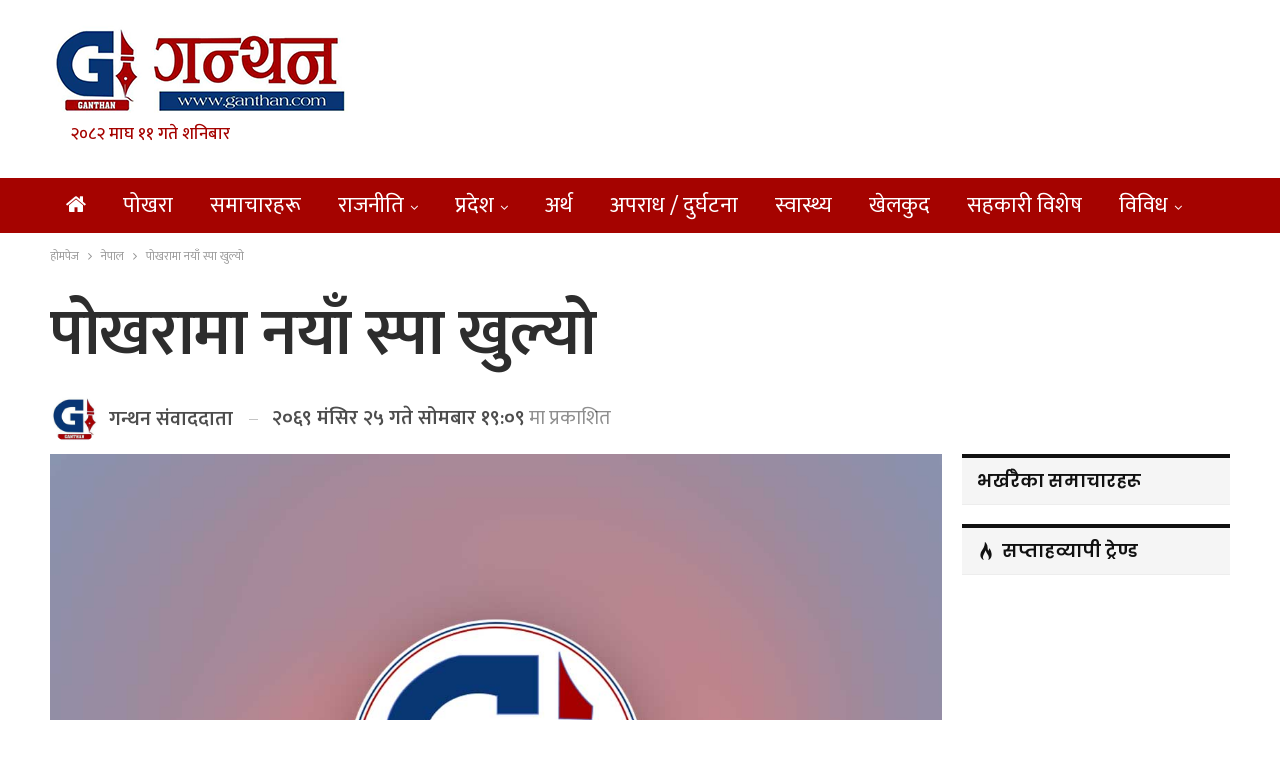

--- FILE ---
content_type: text/html; charset=UTF-8
request_url: https://ganthan.com/archives/920
body_size: 16176
content:
	<!DOCTYPE html>
		<!--[if IE 8]>
	<html class="ie ie8" lang="en-US"> <![endif]-->
	<!--[if IE 9]>
	<html class="ie ie9" lang="en-US"> <![endif]-->
	<!--[if gt IE 9]><!-->
<html lang="en-US"> <!--<![endif]-->
	<head>
				<meta charset="UTF-8">
		<meta http-equiv="X-UA-Compatible" content="IE=edge">
		<meta name="viewport" content="width=device-width, initial-scale=1.0">
		<link rel="pingback" href="https://ganthan.com/xmlrpc.php"/>

		<title>पोखरामा नयाँ स्पा खुल्यो &#8211; ganthan</title>
<meta name='robots' content='max-image-preview:large' />

<!-- Better Open Graph, Schema.org & Twitter Integration -->
<meta property="og:locale" content="en_us"/>
<meta property="og:site_name" content="ganthan"/>
<meta property="og:url" content="https://ganthan.com/archives/920"/>
<meta property="og:title" content="पोखरामा नयाँ स्पा खुल्यो"/>
<meta property="og:image" content="https://ganthan.com/wp-content/uploads/2023/05/default-image.jpg"/>
<meta property="article:section" content="नेपाल"/>
<meta property="og:description" content="पोखरा, २५ मंसिर/राजधानी लगायत मुलुकका विभिन्न सहरहरुमा स्पा खुल्ने क्रम जारी छ । यसैक्रममा पर्यटकीय नगरी पोखरामा सोमबारदेखि एउटा नयाँ स्पा संचालनमा आएको छ । हल्लनचोकस्थित यिङ याङ स्पाको एक समारोहबीच पर्यटन परिषद्का अध्यक्ष सूर्यबहादुर भुजेलले उद्घाटन"/>
<meta property="og:type" content="article"/>
<meta name="twitter:card" content="summary"/>
<meta name="twitter:url" content="https://ganthan.com/archives/920"/>
<meta name="twitter:title" content="पोखरामा नयाँ स्पा खुल्यो"/>
<meta name="twitter:description" content="पोखरा, २५ मंसिर/राजधानी लगायत मुलुकका विभिन्न सहरहरुमा स्पा खुल्ने क्रम जारी छ । यसैक्रममा पर्यटकीय नगरी पोखरामा सोमबारदेखि एउटा नयाँ स्पा संचालनमा आएको छ । हल्लनचोकस्थित यिङ याङ स्पाको एक समारोहबीच पर्यटन परिषद्का अध्यक्ष सूर्यबहादुर भुजेलले उद्घाटन"/>
<meta name="twitter:image" content="https://ganthan.com/wp-content/uploads/2023/05/default-image.jpg"/>
<!-- / Better Open Graph, Schema.org & Twitter Integration. -->
<link rel='dns-prefetch' href='//fonts.googleapis.com' />
<script type="a8f27d02a138399b6d5615fd-text/javascript">
window._wpemojiSettings = {"baseUrl":"https:\/\/s.w.org\/images\/core\/emoji\/14.0.0\/72x72\/","ext":".png","svgUrl":"https:\/\/s.w.org\/images\/core\/emoji\/14.0.0\/svg\/","svgExt":".svg","source":{"concatemoji":"https:\/\/ganthan.com\/wp-includes\/js\/wp-emoji-release.min.js?ver=6.2"}};
/*! This file is auto-generated */
!function(e,a,t){var n,r,o,i=a.createElement("canvas"),p=i.getContext&&i.getContext("2d");function s(e,t){p.clearRect(0,0,i.width,i.height),p.fillText(e,0,0);e=i.toDataURL();return p.clearRect(0,0,i.width,i.height),p.fillText(t,0,0),e===i.toDataURL()}function c(e){var t=a.createElement("script");t.src=e,t.defer=t.type="text/javascript",a.getElementsByTagName("head")[0].appendChild(t)}for(o=Array("flag","emoji"),t.supports={everything:!0,everythingExceptFlag:!0},r=0;r<o.length;r++)t.supports[o[r]]=function(e){if(p&&p.fillText)switch(p.textBaseline="top",p.font="600 32px Arial",e){case"flag":return s("\ud83c\udff3\ufe0f\u200d\u26a7\ufe0f","\ud83c\udff3\ufe0f\u200b\u26a7\ufe0f")?!1:!s("\ud83c\uddfa\ud83c\uddf3","\ud83c\uddfa\u200b\ud83c\uddf3")&&!s("\ud83c\udff4\udb40\udc67\udb40\udc62\udb40\udc65\udb40\udc6e\udb40\udc67\udb40\udc7f","\ud83c\udff4\u200b\udb40\udc67\u200b\udb40\udc62\u200b\udb40\udc65\u200b\udb40\udc6e\u200b\udb40\udc67\u200b\udb40\udc7f");case"emoji":return!s("\ud83e\udef1\ud83c\udffb\u200d\ud83e\udef2\ud83c\udfff","\ud83e\udef1\ud83c\udffb\u200b\ud83e\udef2\ud83c\udfff")}return!1}(o[r]),t.supports.everything=t.supports.everything&&t.supports[o[r]],"flag"!==o[r]&&(t.supports.everythingExceptFlag=t.supports.everythingExceptFlag&&t.supports[o[r]]);t.supports.everythingExceptFlag=t.supports.everythingExceptFlag&&!t.supports.flag,t.DOMReady=!1,t.readyCallback=function(){t.DOMReady=!0},t.supports.everything||(n=function(){t.readyCallback()},a.addEventListener?(a.addEventListener("DOMContentLoaded",n,!1),e.addEventListener("load",n,!1)):(e.attachEvent("onload",n),a.attachEvent("onreadystatechange",function(){"complete"===a.readyState&&t.readyCallback()})),(e=t.source||{}).concatemoji?c(e.concatemoji):e.wpemoji&&e.twemoji&&(c(e.twemoji),c(e.wpemoji)))}(window,document,window._wpemojiSettings);
</script>
<style type="text/css">
img.wp-smiley,
img.emoji {
	display: inline !important;
	border: none !important;
	box-shadow: none !important;
	height: 1em !important;
	width: 1em !important;
	margin: 0 0.07em !important;
	vertical-align: -0.1em !important;
	background: none !important;
	padding: 0 !important;
}
</style>
	<link rel='stylesheet' id='wp-block-library-css' href='https://ganthan.com/wp-includes/css/dist/block-library/style.min.css?ver=6.2' type='text/css' media='all' />
<link rel='stylesheet' id='classic-theme-styles-css' href='https://ganthan.com/wp-includes/css/classic-themes.min.css?ver=6.2' type='text/css' media='all' />
<style id='global-styles-inline-css' type='text/css'>
body{--wp--preset--color--black: #000000;--wp--preset--color--cyan-bluish-gray: #abb8c3;--wp--preset--color--white: #ffffff;--wp--preset--color--pale-pink: #f78da7;--wp--preset--color--vivid-red: #cf2e2e;--wp--preset--color--luminous-vivid-orange: #ff6900;--wp--preset--color--luminous-vivid-amber: #fcb900;--wp--preset--color--light-green-cyan: #7bdcb5;--wp--preset--color--vivid-green-cyan: #00d084;--wp--preset--color--pale-cyan-blue: #8ed1fc;--wp--preset--color--vivid-cyan-blue: #0693e3;--wp--preset--color--vivid-purple: #9b51e0;--wp--preset--gradient--vivid-cyan-blue-to-vivid-purple: linear-gradient(135deg,rgba(6,147,227,1) 0%,rgb(155,81,224) 100%);--wp--preset--gradient--light-green-cyan-to-vivid-green-cyan: linear-gradient(135deg,rgb(122,220,180) 0%,rgb(0,208,130) 100%);--wp--preset--gradient--luminous-vivid-amber-to-luminous-vivid-orange: linear-gradient(135deg,rgba(252,185,0,1) 0%,rgba(255,105,0,1) 100%);--wp--preset--gradient--luminous-vivid-orange-to-vivid-red: linear-gradient(135deg,rgba(255,105,0,1) 0%,rgb(207,46,46) 100%);--wp--preset--gradient--very-light-gray-to-cyan-bluish-gray: linear-gradient(135deg,rgb(238,238,238) 0%,rgb(169,184,195) 100%);--wp--preset--gradient--cool-to-warm-spectrum: linear-gradient(135deg,rgb(74,234,220) 0%,rgb(151,120,209) 20%,rgb(207,42,186) 40%,rgb(238,44,130) 60%,rgb(251,105,98) 80%,rgb(254,248,76) 100%);--wp--preset--gradient--blush-light-purple: linear-gradient(135deg,rgb(255,206,236) 0%,rgb(152,150,240) 100%);--wp--preset--gradient--blush-bordeaux: linear-gradient(135deg,rgb(254,205,165) 0%,rgb(254,45,45) 50%,rgb(107,0,62) 100%);--wp--preset--gradient--luminous-dusk: linear-gradient(135deg,rgb(255,203,112) 0%,rgb(199,81,192) 50%,rgb(65,88,208) 100%);--wp--preset--gradient--pale-ocean: linear-gradient(135deg,rgb(255,245,203) 0%,rgb(182,227,212) 50%,rgb(51,167,181) 100%);--wp--preset--gradient--electric-grass: linear-gradient(135deg,rgb(202,248,128) 0%,rgb(113,206,126) 100%);--wp--preset--gradient--midnight: linear-gradient(135deg,rgb(2,3,129) 0%,rgb(40,116,252) 100%);--wp--preset--duotone--dark-grayscale: url('#wp-duotone-dark-grayscale');--wp--preset--duotone--grayscale: url('#wp-duotone-grayscale');--wp--preset--duotone--purple-yellow: url('#wp-duotone-purple-yellow');--wp--preset--duotone--blue-red: url('#wp-duotone-blue-red');--wp--preset--duotone--midnight: url('#wp-duotone-midnight');--wp--preset--duotone--magenta-yellow: url('#wp-duotone-magenta-yellow');--wp--preset--duotone--purple-green: url('#wp-duotone-purple-green');--wp--preset--duotone--blue-orange: url('#wp-duotone-blue-orange');--wp--preset--font-size--small: 13px;--wp--preset--font-size--medium: 20px;--wp--preset--font-size--large: 36px;--wp--preset--font-size--x-large: 42px;--wp--preset--spacing--20: 0.44rem;--wp--preset--spacing--30: 0.67rem;--wp--preset--spacing--40: 1rem;--wp--preset--spacing--50: 1.5rem;--wp--preset--spacing--60: 2.25rem;--wp--preset--spacing--70: 3.38rem;--wp--preset--spacing--80: 5.06rem;--wp--preset--shadow--natural: 6px 6px 9px rgba(0, 0, 0, 0.2);--wp--preset--shadow--deep: 12px 12px 50px rgba(0, 0, 0, 0.4);--wp--preset--shadow--sharp: 6px 6px 0px rgba(0, 0, 0, 0.2);--wp--preset--shadow--outlined: 6px 6px 0px -3px rgba(255, 255, 255, 1), 6px 6px rgba(0, 0, 0, 1);--wp--preset--shadow--crisp: 6px 6px 0px rgba(0, 0, 0, 1);}:where(.is-layout-flex){gap: 0.5em;}body .is-layout-flow > .alignleft{float: left;margin-inline-start: 0;margin-inline-end: 2em;}body .is-layout-flow > .alignright{float: right;margin-inline-start: 2em;margin-inline-end: 0;}body .is-layout-flow > .aligncenter{margin-left: auto !important;margin-right: auto !important;}body .is-layout-constrained > .alignleft{float: left;margin-inline-start: 0;margin-inline-end: 2em;}body .is-layout-constrained > .alignright{float: right;margin-inline-start: 2em;margin-inline-end: 0;}body .is-layout-constrained > .aligncenter{margin-left: auto !important;margin-right: auto !important;}body .is-layout-constrained > :where(:not(.alignleft):not(.alignright):not(.alignfull)){max-width: var(--wp--style--global--content-size);margin-left: auto !important;margin-right: auto !important;}body .is-layout-constrained > .alignwide{max-width: var(--wp--style--global--wide-size);}body .is-layout-flex{display: flex;}body .is-layout-flex{flex-wrap: wrap;align-items: center;}body .is-layout-flex > *{margin: 0;}:where(.wp-block-columns.is-layout-flex){gap: 2em;}.has-black-color{color: var(--wp--preset--color--black) !important;}.has-cyan-bluish-gray-color{color: var(--wp--preset--color--cyan-bluish-gray) !important;}.has-white-color{color: var(--wp--preset--color--white) !important;}.has-pale-pink-color{color: var(--wp--preset--color--pale-pink) !important;}.has-vivid-red-color{color: var(--wp--preset--color--vivid-red) !important;}.has-luminous-vivid-orange-color{color: var(--wp--preset--color--luminous-vivid-orange) !important;}.has-luminous-vivid-amber-color{color: var(--wp--preset--color--luminous-vivid-amber) !important;}.has-light-green-cyan-color{color: var(--wp--preset--color--light-green-cyan) !important;}.has-vivid-green-cyan-color{color: var(--wp--preset--color--vivid-green-cyan) !important;}.has-pale-cyan-blue-color{color: var(--wp--preset--color--pale-cyan-blue) !important;}.has-vivid-cyan-blue-color{color: var(--wp--preset--color--vivid-cyan-blue) !important;}.has-vivid-purple-color{color: var(--wp--preset--color--vivid-purple) !important;}.has-black-background-color{background-color: var(--wp--preset--color--black) !important;}.has-cyan-bluish-gray-background-color{background-color: var(--wp--preset--color--cyan-bluish-gray) !important;}.has-white-background-color{background-color: var(--wp--preset--color--white) !important;}.has-pale-pink-background-color{background-color: var(--wp--preset--color--pale-pink) !important;}.has-vivid-red-background-color{background-color: var(--wp--preset--color--vivid-red) !important;}.has-luminous-vivid-orange-background-color{background-color: var(--wp--preset--color--luminous-vivid-orange) !important;}.has-luminous-vivid-amber-background-color{background-color: var(--wp--preset--color--luminous-vivid-amber) !important;}.has-light-green-cyan-background-color{background-color: var(--wp--preset--color--light-green-cyan) !important;}.has-vivid-green-cyan-background-color{background-color: var(--wp--preset--color--vivid-green-cyan) !important;}.has-pale-cyan-blue-background-color{background-color: var(--wp--preset--color--pale-cyan-blue) !important;}.has-vivid-cyan-blue-background-color{background-color: var(--wp--preset--color--vivid-cyan-blue) !important;}.has-vivid-purple-background-color{background-color: var(--wp--preset--color--vivid-purple) !important;}.has-black-border-color{border-color: var(--wp--preset--color--black) !important;}.has-cyan-bluish-gray-border-color{border-color: var(--wp--preset--color--cyan-bluish-gray) !important;}.has-white-border-color{border-color: var(--wp--preset--color--white) !important;}.has-pale-pink-border-color{border-color: var(--wp--preset--color--pale-pink) !important;}.has-vivid-red-border-color{border-color: var(--wp--preset--color--vivid-red) !important;}.has-luminous-vivid-orange-border-color{border-color: var(--wp--preset--color--luminous-vivid-orange) !important;}.has-luminous-vivid-amber-border-color{border-color: var(--wp--preset--color--luminous-vivid-amber) !important;}.has-light-green-cyan-border-color{border-color: var(--wp--preset--color--light-green-cyan) !important;}.has-vivid-green-cyan-border-color{border-color: var(--wp--preset--color--vivid-green-cyan) !important;}.has-pale-cyan-blue-border-color{border-color: var(--wp--preset--color--pale-cyan-blue) !important;}.has-vivid-cyan-blue-border-color{border-color: var(--wp--preset--color--vivid-cyan-blue) !important;}.has-vivid-purple-border-color{border-color: var(--wp--preset--color--vivid-purple) !important;}.has-vivid-cyan-blue-to-vivid-purple-gradient-background{background: var(--wp--preset--gradient--vivid-cyan-blue-to-vivid-purple) !important;}.has-light-green-cyan-to-vivid-green-cyan-gradient-background{background: var(--wp--preset--gradient--light-green-cyan-to-vivid-green-cyan) !important;}.has-luminous-vivid-amber-to-luminous-vivid-orange-gradient-background{background: var(--wp--preset--gradient--luminous-vivid-amber-to-luminous-vivid-orange) !important;}.has-luminous-vivid-orange-to-vivid-red-gradient-background{background: var(--wp--preset--gradient--luminous-vivid-orange-to-vivid-red) !important;}.has-very-light-gray-to-cyan-bluish-gray-gradient-background{background: var(--wp--preset--gradient--very-light-gray-to-cyan-bluish-gray) !important;}.has-cool-to-warm-spectrum-gradient-background{background: var(--wp--preset--gradient--cool-to-warm-spectrum) !important;}.has-blush-light-purple-gradient-background{background: var(--wp--preset--gradient--blush-light-purple) !important;}.has-blush-bordeaux-gradient-background{background: var(--wp--preset--gradient--blush-bordeaux) !important;}.has-luminous-dusk-gradient-background{background: var(--wp--preset--gradient--luminous-dusk) !important;}.has-pale-ocean-gradient-background{background: var(--wp--preset--gradient--pale-ocean) !important;}.has-electric-grass-gradient-background{background: var(--wp--preset--gradient--electric-grass) !important;}.has-midnight-gradient-background{background: var(--wp--preset--gradient--midnight) !important;}.has-small-font-size{font-size: var(--wp--preset--font-size--small) !important;}.has-medium-font-size{font-size: var(--wp--preset--font-size--medium) !important;}.has-large-font-size{font-size: var(--wp--preset--font-size--large) !important;}.has-x-large-font-size{font-size: var(--wp--preset--font-size--x-large) !important;}
.wp-block-navigation a:where(:not(.wp-element-button)){color: inherit;}
:where(.wp-block-columns.is-layout-flex){gap: 2em;}
.wp-block-pullquote{font-size: 1.5em;line-height: 1.6;}
</style>
<link rel='stylesheet' id='better-framework-main-fonts-css' href='https://fonts.googleapis.com/css?family=Open+Sans:400%7CPoppins:400,600,500&#038;display=swap' type='text/css' media='all' />
<link rel='stylesheet' id='better-framework-font-1-css' href='https://fonts.googleapis.com/css?family=Mukta:400,600,500&#038;subset=devanagari&#038;display=swap' type='text/css' media='all' />
<script type="a8f27d02a138399b6d5615fd-text/javascript" src='https://ganthan.com/wp-includes/js/jquery/jquery.min.js?ver=3.6.3' id='jquery-core-js'></script>
<script type="a8f27d02a138399b6d5615fd-text/javascript" src='https://ganthan.com/wp-includes/js/jquery/jquery-migrate.min.js?ver=3.4.0' id='jquery-migrate-js'></script>
<!--[if lt IE 9]>
<script type='text/javascript' src='https://ganthan.com/wp-content/themes/ganthan2023/includes/libs/better-framework/assets/js/html5shiv.min.js?ver=3.15.0' id='bf-html5shiv-js'></script>
<![endif]-->
<!--[if lt IE 9]>
<script type='text/javascript' src='https://ganthan.com/wp-content/themes/ganthan2023/includes/libs/better-framework/assets/js/respond.min.js?ver=3.15.0' id='bf-respond-js'></script>
<![endif]-->
<link rel="https://api.w.org/" href="https://ganthan.com/wp-json/" /><link rel="alternate" type="application/json" href="https://ganthan.com/wp-json/wp/v2/posts/920" /><link rel="EditURI" type="application/rsd+xml" title="RSD" href="https://ganthan.com/xmlrpc.php?rsd" />
<link rel="wlwmanifest" type="application/wlwmanifest+xml" href="https://ganthan.com/wp-includes/wlwmanifest.xml" />

<link rel="canonical" href="https://ganthan.com/archives/920" />
<link rel='shortlink' href='https://ganthan.com/?p=920' />
<link rel="alternate" type="application/json+oembed" href="https://ganthan.com/wp-json/oembed/1.0/embed?url=https%3A%2F%2Fganthan.com%2Farchives%2F920" />
<link rel="alternate" type="text/xml+oembed" href="https://ganthan.com/wp-json/oembed/1.0/embed?url=https%3A%2F%2Fganthan.com%2Farchives%2F920&#038;format=xml" />
<meta property="fb:app_id" content="159743347438708"><meta name="generator" content="Powered by WPBakery Page Builder - drag and drop page builder for WordPress."/>
<script type="application/ld+json">{
    "@context": "http://schema.org/",
    "@type": "Organization",
    "@id": "#organization",
    "logo": {
        "@type": "ImageObject",
        "url": "https://ganthan.com/wp-content/uploads/2023/05/ganthan-logo.png"
    },
    "url": "https://ganthan.com/",
    "name": "ganthan",
    "description": "News updates from Pokhara"
}</script>
<script type="application/ld+json">{
    "@context": "http://schema.org/",
    "@type": "WebSite",
    "name": "ganthan",
    "alternateName": "News updates from Pokhara",
    "url": "https://ganthan.com/"
}</script>
<script type="application/ld+json">{
    "@context": "http://schema.org/",
    "@type": "BlogPosting",
    "headline": "\u092a\u094b\u0916\u0930\u093e\u092e\u093e \u0928\u092f\u093e\u0901 \u0938\u094d\u092a\u093e \u0916\u0941\u0932\u094d\u092f\u094b",
    "description": "\u092a\u094b\u0916\u0930\u093e, \u0968\u096b \u092e\u0902\u0938\u093f\u0930/\u0930\u093e\u091c\u0927\u093e\u0928\u0940 \u0932\u0917\u093e\u092f\u0924 \u092e\u0941\u0932\u0941\u0915\u0915\u093e \u0935\u093f\u092d\u093f\u0928\u094d\u0928 \u0938\u0939\u0930\u0939\u0930\u0941\u092e\u093e \u0938\u094d\u092a\u093e \u0916\u0941\u0932\u094d\u0928\u0947 \u0915\u094d\u0930\u092e \u091c\u093e\u0930\u0940 \u091b \u0964 \u092f\u0938\u0948\u0915\u094d\u0930\u092e\u092e\u093e \u092a\u0930\u094d\u092f\u091f\u0915\u0940\u092f \u0928\u0917\u0930\u0940 \u092a\u094b\u0916\u0930\u093e\u092e\u093e \u0938\u094b\u092e\u092c\u093e\u0930\u0926\u0947\u0916\u093f \u090f\u0909\u091f\u093e \u0928\u092f\u093e\u0901 \u0938\u094d\u092a\u093e \u0938\u0902\u091a\u093e\u0932\u0928\u092e\u093e \u0906\u090f\u0915\u094b \u091b \u0964 \u0939\u0932\u094d\u0932\u0928\u091a\u094b\u0915\u0938\u094d\u0925\u093f\u0924 \u092f\u093f\u0919 \u092f\u093e\u0919 \u0938\u094d\u092a\u093e\u0915\u094b \u090f\u0915 \u0938\u092e\u093e\u0930\u094b\u0939\u092c\u0940\u091a \u092a\u0930\u094d\u092f\u091f\u0928 \u092a\u0930\u093f\u0937\u0926\u094d\u0915\u093e \u0905\u0927\u094d\u092f\u0915\u094d\u0937 \u0938\u0942\u0930\u094d\u092f\u092c\u0939\u093e\u0926\u0941\u0930 \u092d\u0941\u091c\u0947\u0932\u0932\u0947 \u0909\u0926\u094d\u0918\u093e\u091f\u0928",
    "datePublished": "2012-12-10",
    "dateModified": "2012-12-10",
    "author": {
        "@type": "Person",
        "@id": "#person-",
        "name": "\u0917\u0928\u094d\u0925\u0928 \u0938\u0902\u0935\u093e\u0926\u0926\u093e\u0924\u093e"
    },
    "image": "https://ganthan.com/wp-content/uploads/2023/05/default-image-750x430.jpg",
    "interactionStatistic": [
        {
            "@type": "InteractionCounter",
            "interactionType": "http://schema.org/CommentAction",
            "userInteractionCount": 0
        }
    ],
    "publisher": {
        "@id": "#organization"
    },
    "mainEntityOfPage": "https://ganthan.com/archives/920"
}</script>
<link rel='stylesheet' id='bf-minifed-css-1' href='https://ganthan.com/wp-content/bs-booster-cache/a2c1a66c0ffb098e5fdddcc2dbd8cd7b.css' type='text/css' media='all' />
<link rel='stylesheet' id='7.11.0-1744942464' href='https://ganthan.com/wp-content/bs-booster-cache/69c3257a8f27a36613ac56cf1641274b.css' type='text/css' media='all' />
<link rel="icon" href="https://ganthan.com/wp-content/uploads/2023/05/G-new-logo.jpg" sizes="32x32" />
<link rel="icon" href="https://ganthan.com/wp-content/uploads/2023/05/G-new-logo.jpg" sizes="192x192" />
<link rel="apple-touch-icon" href="https://ganthan.com/wp-content/uploads/2023/05/G-new-logo.jpg" />
<meta name="msapplication-TileImage" content="https://ganthan.com/wp-content/uploads/2023/05/G-new-logo.jpg" />

<!-- BetterFramework Head Inline CSS -->
<style>
.site-header.header-style-2 .main-menu-wrapper .main-menu-inner {
    height: 55px!important;
}
.site-header.header-style-2.header-style-2 .main-menu>li>a {
    line-height: 55px;
}
.site-header.header-style-2 .main-menu.menu {
    height: 75px;
}
body, body.boxed {
    background-color: #FFF;
}

.post-template-14 .single-post-title {
    text-align: left;
}
.archive-title, .bs-listing, .bs-shortcode, .bs-vc-block, .bs-vc-content .better-studio-shortcode, .widget, body.archive .content-column .listing, body.search .content-column .listing {
    background: #fff;
    padding: 0px;
    box-shadow: none;
    border: none;
}
#main-news-tala .listing-item-grid-1 .title {
    font-family: mukta;
    font-weight: 400;
    line-height: 40px;
    font-size: 35px;
    text-align: center;
    text-transform: none;
    color: #525252;
}
    
}
#main-news-tala .listing-item-grid-1 .column-1 {
    width: 65%;
    float: left;
    padding-right: 5px;
}
#main-news-tala .listing-item-grid-1 .column-2 {
    width: 35%;
    float: left;
    padding-right: 5px;
}

.main-news-with-photo .title {
    font-family: 'Mukta';
    font-weight: 600;
    line-height: 74px;
    font-size: 65px;
    text-align: center;
    text-transform: none;
    color: #525252;
    padding-bottom:10px;
    }
.main-news-with-photo .post-subtitle {
    font-size: 30px;
    text-align: center;
    line-height: 40px;
}
.main-news-with-photo .featured {
    position: relative;
    line-height: 0;
    margin-top: 13px;
    max-height:465px;
    overflow: hidden;
    border-radius:5px;
}
#main-news-text .listing-item-text-2 .title {
    font-family: mukta;
    font-weight: 600;
    line-height: 55px;
    font-size: 52px;
    text-align: center;
    text-transform: capitalize;
    color: #d63131;
}
#samachar_big .listing-item-blog-3>.item-inner>.title{
    font-family: mukta,sans-serif;
    font-weight: 500;
    line-height: 40px;
    font-size: 32px;
    text-align: inherit;
    text-transform: none;
    color: rgba(0,0,0,.7);
}
#samachar_big .listing-blog-3 .post-summary {
    font-family: open sans;
    font-weight: 400;
    line-height: 30px;
    font-size: 18px;
    text-align: justify;
    text-transform: initial;
    color: rgba(0,0,0,.7);
}
#khelkud-home .title {
    font-family: 'Mukta';
    font-weight: 100;
    line-height: 21px;
    font-size: 18px;
    text-align: inherit;
    text-transform: none;
    color: #525252;
}
#samachar_big .listing-item-blog-3 .featured .img-holder {
    width: 490px;
    margin: 0;
    border-radius:5px;
}
#samachar_big .post-meta, .post-meta a {
    font-family: 'Mukta';
    font-weight: 400;
    font-size: 14px;
    text-transform: none;
    color: #a3a3a3;
    text-align: right;
}
#main-news-thumb .listing-item-grid-1 .title {
    font-family: 'Mukta';
    font-weight: 500;
    line-height: 24px;
    font-size: 20px;
    text-align: inherit;
    text-transform: none;
    color: #525252;
}

#pradesh-news .section-heading.sh-t3>.other-link .h-text {
    padding: 4px 10px 4px 10px;
    background-color: #1e73be;
    font-weight: bold;
    border-radius: 8px;
    margin-left: 3px;
    color:#fff !important;
}
#pradesh-news .section-heading.sh-t3>.other-link .h-text:hover {
    background-color: #bd0b0b;
 }
 #meta-safal {
      max-width: 40%;
    float: left;   
 }
 #safal-share{
     max-width:60%;
     float:right
 }
 .post-template-14 .post-header-inner {
    position: relative;
    overflow: hidden;
    padding: 0;
    margin: 0 0 0px;
    margin-bottom: 10px;
}
.single-post-share.top-share {
     margin-bottom: 0px;
}
.post-meta.single-post-meta, .post-meta.single-post-meta a {
    color: #3a3a3a;
    margin-top: 15px;
}
.post-related {
    background: #fff;
    padding: 5px;
    box-shadow: none;
    border: 0px solid rgba(0,0,0,.12);
}

.main-menu li>a, .main-menu li, .off-canvas-menu>ul>li>a {
    font-size: 22px;
   
}

.post-meta.single-post-meta, .post-meta.single-post-meta a {
        font-size: 20px;
}
.post-meta.single-post-meta img {
    width: 50px;
    height: 50px;
}

.listing-item-grid-2 {
    margin-bottom: 42px;
    border-bottom: 2px solid #eee;
    padding-bottom: 40px;
}
.nepdate {
    padding-left: 20px;
    font-size: 17px;
    color: #a50300;
    font-weight: 500;
}
/* responsive phone */ @media(max-width: 767px){#main-news-text .title a {
    color: inherit;
    font-size: 44px;
    line-height: 28px;
    
}
.post-template-14 .single-post-title {
    text-align: left;
    font-size:32px;
} 
.main-wrap {
    background-color: #FFF;
}
#meta-safal {
      max-width: 100%;
      float:left;
 }
 #safal-share{
     max-width:100%;
     float:left;
    
 }
 .rh-cover {
       width: 65%;
 }
 
 .election-day-count {
    font-size: 22px;
    padding: 7px 11px;
    border-radius: 5px;
 }

#countdown {
    padding: 0 10px;
    border-radius: 5px;
    margin: 0 0px;
    font-size: 23px;
 }

.main-news-with-photo .title {
    font-weight: 600;
    line-height: 35px;
    font-size: 26px;
    padding-bottom: 0px;
}}

</style>
<!-- /BetterFramework Head Inline CSS-->
<noscript><style> .wpb_animate_when_almost_visible { opacity: 1; }</style></noscript>	</head>

<body class="post-template-default single single-post postid-920 single-format-standard bs-theme bs-publisher bs-publisher-brilliance active-light-box ltr close-rh page-layout-2-col page-layout-2-col-right full-width main-menu-sticky main-menu-full-width single-prim-cat-6 single-cat-6  bs-hide-ha wpb-js-composer js-comp-ver-6.11.0 vc_responsive bs-ll-a" dir="ltr">
<svg xmlns="http://www.w3.org/2000/svg" viewBox="0 0 0 0" width="0" height="0" focusable="false" role="none" style="visibility: hidden; position: absolute; left: -9999px; overflow: hidden;" ><defs><filter id="wp-duotone-dark-grayscale"><feColorMatrix color-interpolation-filters="sRGB" type="matrix" values=" .299 .587 .114 0 0 .299 .587 .114 0 0 .299 .587 .114 0 0 .299 .587 .114 0 0 " /><feComponentTransfer color-interpolation-filters="sRGB" ><feFuncR type="table" tableValues="0 0.49803921568627" /><feFuncG type="table" tableValues="0 0.49803921568627" /><feFuncB type="table" tableValues="0 0.49803921568627" /><feFuncA type="table" tableValues="1 1" /></feComponentTransfer><feComposite in2="SourceGraphic" operator="in" /></filter></defs></svg><svg xmlns="http://www.w3.org/2000/svg" viewBox="0 0 0 0" width="0" height="0" focusable="false" role="none" style="visibility: hidden; position: absolute; left: -9999px; overflow: hidden;" ><defs><filter id="wp-duotone-grayscale"><feColorMatrix color-interpolation-filters="sRGB" type="matrix" values=" .299 .587 .114 0 0 .299 .587 .114 0 0 .299 .587 .114 0 0 .299 .587 .114 0 0 " /><feComponentTransfer color-interpolation-filters="sRGB" ><feFuncR type="table" tableValues="0 1" /><feFuncG type="table" tableValues="0 1" /><feFuncB type="table" tableValues="0 1" /><feFuncA type="table" tableValues="1 1" /></feComponentTransfer><feComposite in2="SourceGraphic" operator="in" /></filter></defs></svg><svg xmlns="http://www.w3.org/2000/svg" viewBox="0 0 0 0" width="0" height="0" focusable="false" role="none" style="visibility: hidden; position: absolute; left: -9999px; overflow: hidden;" ><defs><filter id="wp-duotone-purple-yellow"><feColorMatrix color-interpolation-filters="sRGB" type="matrix" values=" .299 .587 .114 0 0 .299 .587 .114 0 0 .299 .587 .114 0 0 .299 .587 .114 0 0 " /><feComponentTransfer color-interpolation-filters="sRGB" ><feFuncR type="table" tableValues="0.54901960784314 0.98823529411765" /><feFuncG type="table" tableValues="0 1" /><feFuncB type="table" tableValues="0.71764705882353 0.25490196078431" /><feFuncA type="table" tableValues="1 1" /></feComponentTransfer><feComposite in2="SourceGraphic" operator="in" /></filter></defs></svg><svg xmlns="http://www.w3.org/2000/svg" viewBox="0 0 0 0" width="0" height="0" focusable="false" role="none" style="visibility: hidden; position: absolute; left: -9999px; overflow: hidden;" ><defs><filter id="wp-duotone-blue-red"><feColorMatrix color-interpolation-filters="sRGB" type="matrix" values=" .299 .587 .114 0 0 .299 .587 .114 0 0 .299 .587 .114 0 0 .299 .587 .114 0 0 " /><feComponentTransfer color-interpolation-filters="sRGB" ><feFuncR type="table" tableValues="0 1" /><feFuncG type="table" tableValues="0 0.27843137254902" /><feFuncB type="table" tableValues="0.5921568627451 0.27843137254902" /><feFuncA type="table" tableValues="1 1" /></feComponentTransfer><feComposite in2="SourceGraphic" operator="in" /></filter></defs></svg><svg xmlns="http://www.w3.org/2000/svg" viewBox="0 0 0 0" width="0" height="0" focusable="false" role="none" style="visibility: hidden; position: absolute; left: -9999px; overflow: hidden;" ><defs><filter id="wp-duotone-midnight"><feColorMatrix color-interpolation-filters="sRGB" type="matrix" values=" .299 .587 .114 0 0 .299 .587 .114 0 0 .299 .587 .114 0 0 .299 .587 .114 0 0 " /><feComponentTransfer color-interpolation-filters="sRGB" ><feFuncR type="table" tableValues="0 0" /><feFuncG type="table" tableValues="0 0.64705882352941" /><feFuncB type="table" tableValues="0 1" /><feFuncA type="table" tableValues="1 1" /></feComponentTransfer><feComposite in2="SourceGraphic" operator="in" /></filter></defs></svg><svg xmlns="http://www.w3.org/2000/svg" viewBox="0 0 0 0" width="0" height="0" focusable="false" role="none" style="visibility: hidden; position: absolute; left: -9999px; overflow: hidden;" ><defs><filter id="wp-duotone-magenta-yellow"><feColorMatrix color-interpolation-filters="sRGB" type="matrix" values=" .299 .587 .114 0 0 .299 .587 .114 0 0 .299 .587 .114 0 0 .299 .587 .114 0 0 " /><feComponentTransfer color-interpolation-filters="sRGB" ><feFuncR type="table" tableValues="0.78039215686275 1" /><feFuncG type="table" tableValues="0 0.94901960784314" /><feFuncB type="table" tableValues="0.35294117647059 0.47058823529412" /><feFuncA type="table" tableValues="1 1" /></feComponentTransfer><feComposite in2="SourceGraphic" operator="in" /></filter></defs></svg><svg xmlns="http://www.w3.org/2000/svg" viewBox="0 0 0 0" width="0" height="0" focusable="false" role="none" style="visibility: hidden; position: absolute; left: -9999px; overflow: hidden;" ><defs><filter id="wp-duotone-purple-green"><feColorMatrix color-interpolation-filters="sRGB" type="matrix" values=" .299 .587 .114 0 0 .299 .587 .114 0 0 .299 .587 .114 0 0 .299 .587 .114 0 0 " /><feComponentTransfer color-interpolation-filters="sRGB" ><feFuncR type="table" tableValues="0.65098039215686 0.40392156862745" /><feFuncG type="table" tableValues="0 1" /><feFuncB type="table" tableValues="0.44705882352941 0.4" /><feFuncA type="table" tableValues="1 1" /></feComponentTransfer><feComposite in2="SourceGraphic" operator="in" /></filter></defs></svg><svg xmlns="http://www.w3.org/2000/svg" viewBox="0 0 0 0" width="0" height="0" focusable="false" role="none" style="visibility: hidden; position: absolute; left: -9999px; overflow: hidden;" ><defs><filter id="wp-duotone-blue-orange"><feColorMatrix color-interpolation-filters="sRGB" type="matrix" values=" .299 .587 .114 0 0 .299 .587 .114 0 0 .299 .587 .114 0 0 .299 .587 .114 0 0 " /><feComponentTransfer color-interpolation-filters="sRGB" ><feFuncR type="table" tableValues="0.098039215686275 1" /><feFuncG type="table" tableValues="0 0.66274509803922" /><feFuncB type="table" tableValues="0.84705882352941 0.41960784313725" /><feFuncA type="table" tableValues="1 1" /></feComponentTransfer><feComposite in2="SourceGraphic" operator="in" /></filter></defs></svg>		<div class="main-wrap content-main-wrap">
			<header id="header" class="site-header header-style-2 full-width" itemscope="itemscope" itemtype="https://schema.org/WPHeader">

				<div class="header-inner">
			<div class="content-wrap">
				<div class="container">
					<div class="row">
						<div class="row-height">
							<div class="logo-col col-xs-4">
								<div class="col-inside">
									<div id="site-branding" class="site-branding">
	<p  id="site-title" class="logo h1 img-logo">
	<a href="https://ganthan.com/" itemprop="url" rel="home">
					<img id="site-logo" src="https://ganthan.com/wp-content/uploads/2023/05/ganthan-logo.png"
			     alt="Ganthan"  />

			<span class="site-title">Ganthan - News updates from Pokhara</span>
				</a>
</p>
</div><!-- .site-branding -->
        							<p class="nepdate">&#2408;&#2406;&#2414;&#2408; माघ &#2407;&#2407; गते शनिबार</p>
								</div>
							</div>
															<div class="sidebar-col col-xs-8">
									<div class="col-inside">
										<aside id="sidebar" class="sidebar" role="complementary" itemscope="itemscope" itemtype="https://schema.org/WPSideBar">
											<div class="hrikglnv hrikglnv-loc-header_aside_logo hrikglnv-align-right hrikglnv-column-1 no-bg-box-model"></div>										</aside>
									</div>
								</div>
														</div>
					</div>
				</div>
			</div>
		</div>

		<div id="menu-main" class="menu main-menu-wrapper" role="navigation" itemscope="itemscope" itemtype="https://schema.org/SiteNavigationElement">
	<div class="main-menu-inner">
		<div class="content-wrap">
			<div class="container">

				<nav class="main-menu-container">
					<ul id="main-navigation" class="main-menu menu bsm-pure clearfix">
						<li id="menu-item-167376" class="menu-have-icon menu-icon-type-fontawesome menu-item menu-item-type-post_type menu-item-object-page menu-item-home menu-title-hide better-anim-fade menu-item-167376"><a href="https://ganthan.com/"><i class="bf-icon  fa fa-home"></i><span class="hidden">HomePage</span></a></li>
<li id="menu-item-84836" class="menu-item menu-item-type-taxonomy menu-item-object-category menu-term-33 better-anim-fade menu-item-84836"><a href="https://ganthan.com/archives/category/pokhara-news">पोखरा</a></li>
<li id="menu-item-163235" class="menu-item menu-item-type-post_type menu-item-object-page better-anim-fade menu-item-163235"><a href="https://ganthan.com/%e0%a4%b8%e0%a4%ae%e0%a4%be%e0%a4%9a%e0%a4%be%e0%a4%b0%e0%a4%b9%e0%a4%b0%e0%a5%82">समाचारहरू</a></li>
<li id="menu-item-84834" class="menu-item menu-item-type-taxonomy menu-item-object-category menu-item-has-children menu-term-5 better-anim-fade menu-item-84834"><a href="https://ganthan.com/archives/category/politics">राजनीति</a>
<ul class="sub-menu">
	<li id="menu-item-163163" class="menu-item menu-item-type-taxonomy menu-item-object-category menu-term-5393 better-anim-fade menu-item-163163"><a href="https://ganthan.com/archives/category/politics/cpn-uml">नेकपा एमाले</a></li>
	<li id="menu-item-163164" class="menu-item menu-item-type-taxonomy menu-item-object-category menu-term-5394 better-anim-fade menu-item-163164"><a href="https://ganthan.com/archives/category/politics/congress">नेपाली कांग्रेस</a></li>
	<li id="menu-item-163165" class="menu-item menu-item-type-taxonomy menu-item-object-category menu-term-5395 better-anim-fade menu-item-163165"><a href="https://ganthan.com/archives/category/politics/cpn-maoist-center">माओवादी केन्द्र</a></li>
	<li id="menu-item-163231" class="menu-item menu-item-type-taxonomy menu-item-object-category menu-term-5400 better-anim-fade menu-item-163231"><a href="https://ganthan.com/archives/category/politics/rsp">राष्ट्रिय स्वतन्त्र पार्टी</a></li>
	<li id="menu-item-163162" class="menu-item menu-item-type-taxonomy menu-item-object-category menu-term-5396 better-anim-fade menu-item-163162"><a href="https://ganthan.com/archives/category/politics/jasapa-nepal">जसपा नेपाल</a></li>
	<li id="menu-item-163286" class="menu-item menu-item-type-taxonomy menu-item-object-category menu-term-5413 better-anim-fade menu-item-163286"><a href="https://ganthan.com/archives/category/politics/rpbl">राप्रपा</a></li>
	<li id="menu-item-163285" class="menu-item menu-item-type-taxonomy menu-item-object-category menu-term-5412 better-anim-fade menu-item-163285"><a href="https://ganthan.com/archives/category/politics/umls">नेकपा एस</a></li>
	<li id="menu-item-163166" class="menu-item menu-item-type-taxonomy menu-item-object-category menu-term-5397 better-anim-fade menu-item-163166"><a href="https://ganthan.com/archives/category/politics/lo-sa-pa-nepal">लोसपा नेपाल</a></li>
</ul>
</li>
<li id="menu-item-84835" class="menu-item menu-item-type-custom menu-item-object-custom menu-item-has-children better-anim-fade menu-item-84835"><a href="#">प्रदेश</a>
<ul class="sub-menu">
	<li id="menu-item-84847" class="menu-item menu-item-type-taxonomy menu-item-object-category menu-term-5196 better-anim-fade menu-item-84847"><a href="https://ganthan.com/archives/category/state/state-1">काेशी प्रदेश</a></li>
	<li id="menu-item-84848" class="menu-item menu-item-type-taxonomy menu-item-object-category menu-term-5197 better-anim-fade menu-item-84848"><a href="https://ganthan.com/archives/category/state/state-2">मधेश प्रदेश</a></li>
	<li id="menu-item-84850" class="menu-item menu-item-type-taxonomy menu-item-object-category menu-term-5198 better-anim-fade menu-item-84850"><a href="https://ganthan.com/archives/category/state/state-3">बाग्मती प्रदेश</a></li>
	<li id="menu-item-84852" class="menu-item menu-item-type-taxonomy menu-item-object-category menu-term-5199 better-anim-fade menu-item-84852"><a href="https://ganthan.com/archives/category/state/gandaki">गण्डकी प्रदेश</a></li>
	<li id="menu-item-84849" class="menu-item menu-item-type-taxonomy menu-item-object-category menu-term-5200 better-anim-fade menu-item-84849"><a href="https://ganthan.com/archives/category/state/state-5">लुम्बिनी प्रदेश</a></li>
	<li id="menu-item-84846" class="menu-item menu-item-type-taxonomy menu-item-object-category menu-term-5201 better-anim-fade menu-item-84846"><a href="https://ganthan.com/archives/category/state/karnali">कर्णाली प्रदेश</a></li>
	<li id="menu-item-84851" class="menu-item menu-item-type-taxonomy menu-item-object-category menu-term-5202 better-anim-fade menu-item-84851"><a href="https://ganthan.com/archives/category/state/farwestern">सुदूरपश्चिम प्रदेश</a></li>
</ul>
</li>
<li id="menu-item-84854" class="menu-item menu-item-type-taxonomy menu-item-object-category menu-term-22 better-anim-fade menu-item-84854"><a href="https://ganthan.com/archives/category/economy">अर्थ</a></li>
<li id="menu-item-163236" class="menu-item menu-item-type-taxonomy menu-item-object-category menu-term-36 better-anim-fade menu-item-163236"><a href="https://ganthan.com/archives/category/crime">अपराध / दुर्घटना</a></li>
<li id="menu-item-84844" class="menu-item menu-item-type-taxonomy menu-item-object-category menu-term-44 better-anim-fade menu-item-84844"><a href="https://ganthan.com/archives/category/health-news">स्वास्थ्य</a></li>
<li id="menu-item-84841" class="menu-item menu-item-type-taxonomy menu-item-object-category menu-term-18 better-anim-fade menu-item-84841"><a href="https://ganthan.com/archives/category/sports">खेलकुद</a></li>
<li id="menu-item-167371" class="menu-item menu-item-type-taxonomy menu-item-object-category menu-term-5473 better-anim-fade menu-item-167371"><a href="https://ganthan.com/archives/category/%e0%a4%b8%e0%a4%b9%e0%a4%95%e0%a4%be%e0%a4%b0%e0%a5%80-%e0%a4%b5%e0%a4%bf%e0%a4%b6%e0%a5%87%e0%a4%b7">सहकारी विशेष</a></li>
<li id="menu-item-167372" class="menu-item menu-item-type-custom menu-item-object-custom menu-item-has-children better-anim-fade menu-item-167372"><a href="#">विविध</a>
<ul class="sub-menu">
	<li id="menu-item-84837" class="menu-item menu-item-type-taxonomy menu-item-object-category menu-term-5194 better-anim-fade menu-item-84837"><a href="https://ganthan.com/archives/category/ganthanspecial">गन्थन विशेष</a></li>
	<li id="menu-item-167374" class="menu-item menu-item-type-taxonomy menu-item-object-category menu-term-5268 better-anim-fade menu-item-167374"><a href="https://ganthan.com/archives/category/ganthan-tv">गन्थन टिभी</a></li>
	<li id="menu-item-84842" class="menu-item menu-item-type-taxonomy menu-item-object-category menu-term-34 better-anim-fade menu-item-84842"><a href="https://ganthan.com/archives/category/entertainment">मनोरञ्जन</a></li>
	<li id="menu-item-167373" class="menu-item menu-item-type-taxonomy menu-item-object-category menu-term-5192 better-anim-fade menu-item-167373"><a href="https://ganthan.com/archives/category/agro">कृषि</a></li>
</ul>
</li>
					</ul><!-- #main-navigation -->
									</nav><!-- .main-menu-container -->

			</div>
		</div>
	</div>
</div><!-- .menu -->
	</header><!-- .header -->
	<div class="rh-header clearfix light deferred-block-exclude">
		<div class="rh-container clearfix">

			<div class="menu-container close">
				<span class="menu-handler"><span class="lines"></span></span>
			</div><!-- .menu-container -->

			<div class="logo-container rh-img-logo">
				<a href="https://ganthan.com/" itemprop="url" rel="home">
											<img src="https://ganthan.com/wp-content/uploads/2023/05/ganthan-logo.png"
						     alt="ganthan"  />				</a>
			</div><!-- .logo-container -->
		</div><!-- .rh-container -->
	</div><!-- .rh-header -->
<nav role="navigation" aria-label="Breadcrumbs" class="bf-breadcrumb clearfix bc-top-style"><div class="container bf-breadcrumb-container"><ul class="bf-breadcrumb-items" itemscope itemtype="http://schema.org/BreadcrumbList"><meta name="numberOfItems" content="3" /><meta name="itemListOrder" content="Ascending" /><li itemprop="itemListElement" itemscope itemtype="http://schema.org/ListItem" class="bf-breadcrumb-item bf-breadcrumb-begin"><a itemprop="item" href="https://ganthan.com" rel="home"><span itemprop="name">होमपेज</span></a><meta itemprop="position" content="1" /></li><li itemprop="itemListElement" itemscope itemtype="http://schema.org/ListItem" class="bf-breadcrumb-item"><a itemprop="item" href="https://ganthan.com/archives/category/nepal" ><span itemprop="name">नेपाल</span></a><meta itemprop="position" content="2" /></li><li itemprop="itemListElement" itemscope itemtype="http://schema.org/ListItem" class="bf-breadcrumb-item bf-breadcrumb-end"><span itemprop="name">पोखरामा नयाँ स्पा खुल्यो</span><meta itemprop="item" content="https://ganthan.com/archives/920"/><meta itemprop="position" content="3" /></li></ul></div></nav><div class="content-wrap">
		<main id="content" class="content-container">
		<div
				class="container layout-2-col layout-2-col-1 layout-right-sidebar layout-bc-before post-template-14 bs-lazy wfi">

						<div class="post-header-inner wfi">
				<div class="post-header-title">
										<h1 class="single-post-title">
						<span class="post-title" itemprop="headline">पोखरामा नयाँ स्पा खुल्यो</span>
					</h1>
					<div class="post-meta single-post-meta">
			<a href="https://ganthan.com/archives/author/kamalganthan"
		   title="Browse Author Articles"
		   class="post-author-a post-author-avatar">
			<img alt=''  data-src='https://ganthan.com/wp-content/uploads/2023/05/G-new-logo.jpg' class='avatar avatar-26 photo avatar-default' height='26' width='26' /><span class="post-author-name"><b>गन्थन संवाददाता</b></span>		</a>
					<span class="time"><time class="post-published updated"
			                         datetime="2012-12-10T19:09:23+05:45"><b>&#2408;&#2406;&#2412;&#2415; मंसिर &#2408;&#2411; गते सोमबार &#2407;&#2415;:&#2406;&#2415;</b> मा प्रकाशित</time></span>
			</div>
				</div>
			</div>

			<div class="row main-section">
										<div class="col-sm-8 content-column">
							<div class="single-container">
								<article id="post-920" class="post-920 post type-post status-publish format-standard  category-nepal single-post-content">

									<div class="single-featured">
										<a class="post-thumbnail open-lightbox"><img  width="" height="" alt="" data-src="https://ganthan.com/wp-content/uploads/2023/05/default-image.jpg">											</a>
																				</div>

											<div class="post-share single-post-share top-share clearfix style-2">
			<div class="post-share-btn-group">
							</div>
						<div class="share-handler-wrap ">
				<span class="share-handler post-share-btn rank-50">
					<i class="bf-icon  fa fa-share-alt"></i>						<b class="number">57</b>
									</span>
				<span class="social-item facebook"><a href="https://www.facebook.com/sharer.php?u=https%3A%2F%2Fganthan.com%2F%3Fp%3D920" target="_blank" rel="nofollow noreferrer" class="bs-button-el" onclick="if (!window.__cfRLUnblockHandlers) return false; window.open(this.href, 'share-facebook','left=50,top=50,width=600,height=320,toolbar=0'); return false;" data-cf-modified-a8f27d02a138399b6d5615fd-=""><span class="icon"><i class="bf-icon fa fa-facebook"></i></span></a></span><span class="social-item twitter"><a href="https://twitter.com/share?text=पोखरामा नयाँ स्पा खुल्यो&url=https%3A%2F%2Fganthan.com%2F%3Fp%3D920" target="_blank" rel="nofollow noreferrer" class="bs-button-el" onclick="if (!window.__cfRLUnblockHandlers) return false; window.open(this.href, 'share-twitter','left=50,top=50,width=600,height=320,toolbar=0'); return false;" data-cf-modified-a8f27d02a138399b6d5615fd-=""><span class="icon"><i class="bf-icon fa fa-twitter"></i></span></a></span><span class="social-item whatsapp"><a href="whatsapp://send?text=पोखरामा नयाँ स्पा खुल्यो %0A%0A https%3A%2F%2Fganthan.com%2F%3Fp%3D920" target="_blank" rel="nofollow noreferrer" class="bs-button-el" onclick="if (!window.__cfRLUnblockHandlers) return false; window.open(this.href, 'share-whatsapp','left=50,top=50,width=600,height=320,toolbar=0'); return false;" data-cf-modified-a8f27d02a138399b6d5615fd-=""><span class="icon"><i class="bf-icon fa fa-whatsapp"></i></span></a></span><span class="social-item viber"><a href="viber://forward?text=पोखरामा नयाँ स्पा खुल्यो https%3A%2F%2Fganthan.com%2F%3Fp%3D920" target="_blank" rel="nofollow noreferrer" class="bs-button-el" onclick="if (!window.__cfRLUnblockHandlers) return false; window.open(this.href, 'share-viber','left=50,top=50,width=600,height=320,toolbar=0'); return false;" data-cf-modified-a8f27d02a138399b6d5615fd-=""><span class="icon"><i class="bf-icon bsfi-viber"></i></span></a></span><span class="social-item telegram"><a href="https://telegram.me/share/url?url=https%3A%2F%2Fganthan.com%2F%3Fp%3D920&text=पोखरामा नयाँ स्पा खुल्यो" target="_blank" rel="nofollow noreferrer" class="bs-button-el" onclick="if (!window.__cfRLUnblockHandlers) return false; window.open(this.href, 'share-telegram','left=50,top=50,width=600,height=320,toolbar=0'); return false;" data-cf-modified-a8f27d02a138399b6d5615fd-=""><span class="icon"><i class="bf-icon fa fa-send"></i></span></a></span><span class="social-item facebook-messenger"><a href="https://www.facebook.com/dialog/send?link=https%3A%2F%2Fganthan.com%2F%3Fp%3D920&app_id=521270401588372&redirect_uri=https%3A%2F%2Fganthan.com%2F%3Fp%3D920" target="_blank" rel="nofollow noreferrer" class="bs-button-el" onclick="if (!window.__cfRLUnblockHandlers) return false; window.open(this.href, 'share-facebook-messenger','left=50,top=50,width=600,height=320,toolbar=0'); return false;" data-cf-modified-a8f27d02a138399b6d5615fd-=""><span class="icon"><i class="bf-icon bsfi-facebook-messenger"></i></span></a></span><span class="social-item email"><a href="/cdn-cgi/l/email-protection#[base64]" target="_blank" rel="nofollow noreferrer" class="bs-button-el" onclick="if (!window.__cfRLUnblockHandlers) return false; window.open(this.href, 'share-email','left=50,top=50,width=600,height=320,toolbar=0'); return false;" data-cf-modified-a8f27d02a138399b6d5615fd-=""><span class="icon"><i class="bf-icon fa fa-envelope-open"></i></span></a></span><span class="social-item print"><a href="#" target="_blank" rel="nofollow noreferrer" class="bs-button-el" ><span class="icon"><i class="bf-icon fa fa-print"></i></span></a></span></div>		</div>
											<div class="entry-content clearfix single-post-content">
										<p>पोखरा, २५ मंसिर/राजधानी लगायत मुलुकका विभिन्न सहरहरुमा स्पा खुल्ने क्रम जारी छ । यसैक्रममा पर्यटकीय नगरी पोखरामा सोमबारदेखि एउटा नयाँ स्पा संचालनमा आएको छ । हल्लनचोकस्थित यिङ याङ स्पाको एक समारोहबीच पर्यटन परिषद्का अध्यक्ष सूर्यबहादुर भुजेलले उद्घाटन गरे । यिङ याङ स्पासहित पोखरामा स्पाहरुको संख्या एक दर्जन पुगेको छ । पोखरामा पहिलोपटक पाँचतारे फुलबारी रिसोर्टमा स्पा अवतार सुरु भएको हो ।<span id="more-920"></span></p>
<div class="hrikglnv hrikglnv-post-middle hrikglnv-float-center hrikglnv-align-center hrikglnv-column-1 no-bg-box-model"></div> <p>आन्तरिक एवं बाह्य पर्यटकहरुलाई लक्षित गरी संचालित यिङ याङ स्पा निर्माणमा हालसम्म १४ लाख रुपैयाँ खर्च भैसकेको संचालक रुविन महर्जनले बताए । उनले स्पा संचालनसँगै बाँकी संरचनाहरुसमेत थप्दै जाने हुँदा खर्च बढ्ने बताए । महर्जनका अनुसार अझै स्टिम र साउना बाथ पनि संचालन गर्ने योजना छ । यिङ याङ स्पासँगै यहाँ महिला पुरुष दुबैका लागि ब्यूटीपार्लर पनि छिट्टै नै संचालन<br />
हुँदैछ ।</p>
 <p>यहाँ तेलबाट गरिने उपचार विधि प्रमुख विशेषता रहेको छ । यस उपचार विधिका लागि स्वदेशी र विदेशी दुबै ग्राहकको लागि मूल्य एकै तोकिएको छ । न्यूनतम १५ सय देखि अधिकतम २५ सय रुपैयाँ शुल्क तिर्नुपर्ने संचालक महर्जन बताउँछन् । बिहानीको समयमा दिनभरीको स्फूर्तीको लागि होस् वा दिनभरीको थकाई पछि साँझको समयमा लिइने स्पा सर्वसाधारणको लागि पनि आकर्षणको केन्द्र बन्दै<br />
आएको छ ।</p> <div class="hrikglnv hrikglnv-post-bottom hrikglnv-float-center hrikglnv-align-center hrikglnv-column-1 no-bg-box-model"></div>									</div>
																	</article>
															</div>
							<section id="comments-template-920" class="comments-template comment-respond">

			<div class="section-heading sh-t2 sh-s2"><span class="h-text">कमेन्टहरु</span>
		</div>
	
	<div id="comments" class="better-comments-area better-facebook-comments-area">
		<div id="respond">
			<div class="fb-comments" data-href="https://ganthan.com/archives/920"
			     data-numposts="20"
			     data-colorscheme="light"
			     data-order-by="social" data-width="100%"
			     data-mobile="false">Loading...</div>

					</div>
	</div>
</section>
						</div><!-- .content-column -->
												<div class="col-sm-4 sidebar-column sidebar-column-primary">
							<aside id="sidebar-primary-sidebar" class="sidebar" role="complementary" aria-label="Primary Sidebar Sidebar" itemscope="itemscope" itemtype="https://schema.org/WPSideBar">
	<div id="bs-thumbnail-listing-1-2" class=" h-ni w-t primary-sidebar-widget widget widget_bs-thumbnail-listing-1"><div class=" bs-listing bs-listing-listing-thumbnail-1 bs-listing-single-tab pagination-animate">		<p class="section-heading sh-t2 sh-s2 main-term-none">

		
							<span class="h-text main-term-none main-link">
						 भर्खरैका समाचारहरू					</span>
			
		
		</p>
		</div></div><div id="hrikglnv-2" class=" h-ni w-nt primary-sidebar-widget widget widget_hrikglnv"><div class="hrikglnv  hrikglnv-align-center hrikglnv-column-1 no-bg-box-model"></div></div><div id="bs-text-listing-3-2" class=" h-i w-t primary-sidebar-widget widget widget_bs-text-listing-3"><div class=" bs-listing bs-listing-listing-text-3 bs-listing-single-tab pagination-animate">		<p class="section-heading sh-t2 sh-s2 main-term-none">

		
							<span class="h-text main-term-none main-link">
						<i class="bf-icon  bsfi-fire-1"></i> सप्ताहव्यापी ट्रेण्ड					</span>
			
		
		</p>
		</div></div></aside>
						</div><!-- .primary-sidebar-column -->
									</div><!-- .main-section -->
		</div><!-- .layout-2-col -->

	</main><!-- main -->
	</div><!-- .content-wrap -->
<div class="more-stories right more-stories-text-2"
     data-scroll-top="500"
     data-close-settings="1D;">

	<div class="more-stories-title">
		अन्य पोस्टहरु
		<a href="#" class="more-stories-close">
			<i class="fa fa-close"></i>
		</a>
	</div>
			<div class="bs-pagination-wrapper main-term-none none ">
			<div class="listing listing-text listing-text-2 clearfix columns-1">
		<div class="post-169633 type-post format-standard has-post-thumbnail   listing-item listing-item-text listing-item-text-2 main-term-18">
	<div class="item-inner">
		<p class="title">		<a href="https://ganthan.com/archives/169633" class="post-title post-url">
			पोखरामा क्लबस्तरीय पुरुष महिला भलिबल प्रतियोगिता हुने		</a>
		</p>	</div>
	</div >
	<div class="post-169626 type-post format-standard has-post-thumbnail   listing-item listing-item-text listing-item-text-2 main-term-6">
	<div class="item-inner">
		<p class="title">		<a href="https://ganthan.com/archives/169626" class="post-title post-url">
			क्यानभासमा हुम्लाको चंखेली: ७७ जिल्लाको कलायात्रा हुम्ला पुगेपछि झनै&hellip;		</a>
		</p>	</div>
	</div >
	<div class="post-169621 type-post format-standard has-post-thumbnail   listing-item listing-item-text listing-item-text-2 main-term-22">
	<div class="item-inner">
		<p class="title">		<a href="https://ganthan.com/archives/169621" class="post-title post-url">
			२१ औं लेखनाथ महोत्सव पुसको पहिलो साता हुने		</a>
		</p>	</div>
	</div >
	<div class="post-169585 type-post format-standard has-post-thumbnail   listing-item listing-item-text listing-item-text-2 main-term-6">
	<div class="item-inner">
		<p class="title">		<a href="https://ganthan.com/archives/169585" class="post-title post-url">
			युवा ब्यबसायी तथा अभिनेत्री सपनाको गृहमन्त्रीमा दाबी 		</a>
		</p>	</div>
	</div >
	<div class="post-169551 type-post format-standard has-post-thumbnail   listing-item listing-item-text listing-item-text-2 main-term-22">
	<div class="item-inner">
		<p class="title">		<a href="https://ganthan.com/archives/169551" class="post-title post-url">
			लेखनाथमा व्यवसायीको चुनाव : प्यानलसहित मत माग्दै घरदैलोमा राजेन्द्रको&hellip;		</a>
		</p>	</div>
	</div >
	</div>
	
	</div></div>	<footer id="site-footer" class="site-footer full-width">
		<div class="footer-widgets light-text">
	<div class="content-wrap">
		<div class="container">
			<div class="row">
										<div class="col-sm-3">
							<aside id="sidebar-footer-1" class="sidebar" role="complementary" aria-label="Footer - Column 1 Sidebar" itemscope="itemscope" itemtype="https://schema.org/WPSideBar">
								<div id="text-5" class=" h-ni h-bg h-bg-06016c w-t footer-widget footer-column-1 widget widget_text"><div class="section-heading sh-t6 sh-s3"><span class="h-text">हाम्राे बारेमा</span></div>			<div class="textwidget"><p>बि.सं. २०६५ साल देखी संञ्चालनमा रहेको नेपाली भाषामा प्रकाशित हुने डिजिटल अनलाइन पत्रिका गन्थन ब्रोडकास्टिङ मिडिया प्रा.ली. द्वारा बि.सं. २०७७ देखी बिधिवत रुपमा दर्ता भई स्थानिय, देश तथा बिदेशका विविध समाचार सामाग्री पस्कदै आईरहेको छ ।</p>
<p>सूचना विभाग दर्ता नंः १९७०/०७७-०७८</p>
</div>
		</div>							</aside>
						</div>
						<div class="col-sm-3">
							<aside id="sidebar-footer-2" class="sidebar" role="complementary" aria-label="Footer - Column 2 Sidebar" itemscope="itemscope" itemtype="https://schema.org/WPSideBar">
								<div id="text-2" class=" h-ni h-bg h-bg-06016c w-t footer-widget footer-column-2 widget widget_text"><div class="section-heading sh-t6 sh-s3"><span class="h-text">हाम्राे टिम</span></div>			<div class="textwidget"><p><strong>अध्यक्ष :</strong> शंकर सुवेदी<br />
<strong>सम्पादक : </strong>शर्मिला जि.सि गिरी<br />
<strong>कार्यकारी सम्पादक :</strong> कमल सुवेदी<br />
<strong>समाचार डेस्क:</strong> सुरक्षा श्रेष्ठ<br />
<strong>संवाददाता:</strong> सुसन घिमिरे<br />
<strong>जिल्ला संवाददाता:</strong> शिक्षा पन्त (लमजुङ)<br />
<b></b></p>
</div>
		</div>							</aside>
						</div>
						<div class="col-sm-3">
							<aside id="sidebar-footer-3" class="sidebar" role="complementary" aria-label="Footer - Column 3 Sidebar" itemscope="itemscope" itemtype="https://schema.org/WPSideBar">
								<div id="text-4" class=" h-ni h-bg h-bg-06016c w-t footer-widget footer-column-3 widget widget_text"><div class="section-heading sh-t6 sh-s3"><span class="h-text">सम्पर्क</span></div>			<div class="textwidget"><p>गन्थन ब्रोडकास्टिङ मिडिया प्रा.ली. द्वारा संचालित<br />
www.ganthan.com<br />
पोखरा-८, कास्की<br />
सम्पर्क: ९८५६०३३७७०<br />
इमेल: <a href="/cdn-cgi/l/email-protection" class="__cf_email__" data-cfemail="8beceae5ffe3eae5e5eefcf8cbece6eae2e7a5e8e4e6">[email&#160;protected]</a></p>
</div>
		</div>							</aside>
						</div>
						<div class="col-sm-3">
							<aside id="sidebar-footer-4" class="sidebar" role="complementary" aria-label="Footer - Column 4 Sidebar" itemscope="itemscope" itemtype="https://schema.org/WPSideBar">
								<div id="bs-likebox-2" class=" h-ni h-bg h-bg-06016c w-t footer-widget footer-column-4 widget widget_bs-likebox"><div class="section-heading sh-t6 sh-s3"><span class="h-text">Find Us on Facebook</span></div>	<div  class="bs-shortcode bs-likebox ">
				<div class="fb-page"
		     data-href="https://www.facebook.com/GanthanMedia/"
		     data-small-header="false"
		     data-adapt-container-width="true"
		     data-show-facepile="1"
		     data-locale="en_US"
		     data-show-posts="0">
			<div class="fb-xfbml-parse-ignore">
			</div>
		</div><!-- .fb-page -->
	</div><!-- .bs-likebox -->
</div>							</aside>
						</div>
									</div>
		</div>
	</div>
</div>
		<div class="copy-footer">
			<div class="content-wrap">
				<div class="container">
										<div class="row footer-copy-row">
						<div class="copy-1 col-lg-6 col-md-6 col-sm-6 col-xs-12">
							© २०१३-२०२३ - गन्थन डट कम सर्वाधिकार सुरक्षित.						</div>
						<div class="copy-2 col-lg-6 col-md-6 col-sm-6 col-xs-12">
							Website Design: <a href="http://starnepal.com/">Starnepal Inc.</a>						</div>
					</div>
				</div>
			</div>
		</div>
	</footer><!-- .footer -->
		</div><!-- .main-wrap -->
			<span class="back-top"><i class="fa fa-arrow-up"></i></span>

		<div id="fb-root"></div>
		<script data-cfasync="false" src="/cdn-cgi/scripts/5c5dd728/cloudflare-static/email-decode.min.js"></script><script type="a8f27d02a138399b6d5615fd-text/javascript">
			(function () {

    function appendFbScript() {
        var js, id = 'facebook-jssdk',
            fjs = document.getElementsByTagName('script')[0];

        if (document.getElementById(id)) return;
        js = document.createElement('script');
        js.id = id;
        js.src = "//connect.facebook.net/ne_NP/sdk.js#xfbml=1&appId=159743347438708&version=v2.0";
        fjs.parentNode.insertBefore(js, fjs);

        window.fbAsyncInit = function () {
            FB.init({
                appId: '159743347438708',
                xfbml: true,
                version: 'v2.0'
            });
            FB.Event.subscribe('comment.create', function (comment_data) {
                console.log(comment_data);
                update_comments_count();
            });
            FB.Event.subscribe('comment.remove', function (comment_data) {
                update_comments_count();
            });

            function update_comments_count(comment_data, comment_action) {
                jQuery.ajax({
                        type: 'GET',
                        dataType: 'json',
                        url: 'https://ganthan.com/wp-admin/admin-ajax.php',
                        data: {
                            action: 'clear_better_facebook_comments',
                            post_id: '169551'
                        },
                        success: function (data) {
                            // todo sync comments count here! data have the counts
                        },
                        error: function (i, b) {
                            // todo
                        }
                    }
                )
            };
        };

        appendFbScript();
    }

    appendFbScript();

})();
		</script>
		<!-- Google tag (gtag.js) -->
<script async src="https://www.googletagmanager.com/gtag/js?id=G-TVVFS42R1R" type="a8f27d02a138399b6d5615fd-text/javascript"></script>
<script type="a8f27d02a138399b6d5615fd-text/javascript">
  window.dataLayer = window.dataLayer || [];
  function gtag(){dataLayer.push(arguments);}
  gtag('js', new Date());

  gtag('config', 'G-TVVFS42R1R');
</script><script id='publisher-theme-pagination-js-extra' type="a8f27d02a138399b6d5615fd-text/javascript">
var bs_pagination_loc = {"loading":"<div class=\"bs-loading\"><div><\/div><div><\/div><div><\/div><div><\/div><div><\/div><div><\/div><div><\/div><div><\/div><div><\/div><\/div>"};
</script>
<script id='publisher-js-extra' type="a8f27d02a138399b6d5615fd-text/javascript">
var publisher_theme_global_loc = {"page":{"boxed":"full-width"},"header":{"style":"style-2","boxed":"full-width"},"ajax_url":"https:\/\/ganthan.com\/wp-admin\/admin-ajax.php","loading":"<div class=\"bs-loading\"><div><\/div><div><\/div><div><\/div><div><\/div><div><\/div><div><\/div><div><\/div><div><\/div><div><\/div><\/div>","translations":{"tabs_all":"All","tabs_more":"More","lightbox_expand":"Expand the image","lightbox_close":"\u092c\u0928\u094d\u0926"},"lightbox":{"not_classes":""},"main_menu":{"more_menu":"disable"},"top_menu":{"more_menu":"disable"},"skyscraper":{"sticky_gap":30,"sticky":true,"position":""},"share":{"more":true},"refresh_googletagads":"1","get_locale":"en-US","notification":{"subscribe_msg":"By clicking the subscribe button you will never miss the new articles!","subscribed_msg":"You're subscribed to notifications","subscribe_btn":"Subscribe","subscribed_btn":"Unsubscribe"}};
var publisher_theme_ajax_search_loc = {"ajax_url":"https:\/\/ganthan.com\/wp-admin\/admin-ajax.php","previewMarkup":"<div class=\"ajax-search-results-wrapper ajax-search-no-product ajax-search-fullwidth\">\n\t<div class=\"ajax-search-results\">\n\t\t<div class=\"ajax-ajax-posts-list\">\n\t\t\t<div class=\"clean-title heading-typo\">\n\t\t\t\t<span>Posts<\/span>\n\t\t\t<\/div>\n\t\t\t<div class=\"posts-lists\" data-section-name=\"posts\"><\/div>\n\t\t<\/div>\n\t\t<div class=\"ajax-taxonomy-list\">\n\t\t\t<div class=\"ajax-categories-columns\">\n\t\t\t\t<div class=\"clean-title heading-typo\">\n\t\t\t\t\t<span>Categories<\/span>\n\t\t\t\t<\/div>\n\t\t\t\t<div class=\"posts-lists\" data-section-name=\"categories\"><\/div>\n\t\t\t<\/div>\n\t\t\t<div class=\"ajax-tags-columns\">\n\t\t\t\t<div class=\"clean-title heading-typo\">\n\t\t\t\t\t<span>Tags<\/span>\n\t\t\t\t<\/div>\n\t\t\t\t<div class=\"posts-lists\" data-section-name=\"tags\"><\/div>\n\t\t\t<\/div>\n\t\t<\/div>\n\t<\/div>\n<\/div>","full_width":"1"};
</script>
		<div class="rh-cover noscroll  no-login-icon no-social-icon" style="background-color: #1e73be">
			<span class="rh-close"></span>
			<div class="rh-panel rh-pm">
				<div class="rh-p-h">
									</div>

				<div class="rh-p-b">
										<div class="rh-c-m clearfix"></div>

									</div>
			</div>
					</div>
		
		<div id="fb-root"></div>
		<script type="a8f27d02a138399b6d5615fd-text/javascript" async="async" src='https://ganthan.com/wp-content/bs-booster-cache/676e355f59ef24d6d76d4a08756a272d.js?ver=6.2' id='bs-booster-js'></script>

<script type="a8f27d02a138399b6d5615fd-text/javascript">
var hrikglnv=function(t){"use strict";return{init:function(){0==hrikglnv.ads_state()&&hrikglnv.blocked_ads_fallback()},ads_state:function(){return void 0!==window.better_ads_adblock},blocked_ads_fallback:function(){var a=[];t(".hrikglnv-container").each(function(){if("image"==t(this).data("type"))return 0;a.push({element_id:t(this).attr("id"),ad_id:t(this).data("adid")})}),a.length<1||jQuery.ajax({url:'https://ganthan.com/wp-admin/admin-ajax.php',type:"POST",data:{action:"better_ads_manager_blocked_fallback",ads:a},success:function(a){var e=JSON.parse(a);t.each(e.ads,function(a,e){t("#"+e.element_id).html(e.code)})}})}}}(jQuery);jQuery(document).ready(function(){hrikglnv.init()});

</script>

<script src="/cdn-cgi/scripts/7d0fa10a/cloudflare-static/rocket-loader.min.js" data-cf-settings="a8f27d02a138399b6d5615fd-|49" defer></script><script defer src="https://static.cloudflareinsights.com/beacon.min.js/vcd15cbe7772f49c399c6a5babf22c1241717689176015" integrity="sha512-ZpsOmlRQV6y907TI0dKBHq9Md29nnaEIPlkf84rnaERnq6zvWvPUqr2ft8M1aS28oN72PdrCzSjY4U6VaAw1EQ==" data-cf-beacon='{"version":"2024.11.0","token":"cf29d3079c664ca4b0e9d345110d1305","r":1,"server_timing":{"name":{"cfCacheStatus":true,"cfEdge":true,"cfExtPri":true,"cfL4":true,"cfOrigin":true,"cfSpeedBrain":true},"location_startswith":null}}' crossorigin="anonymous"></script>
</body>
</html>